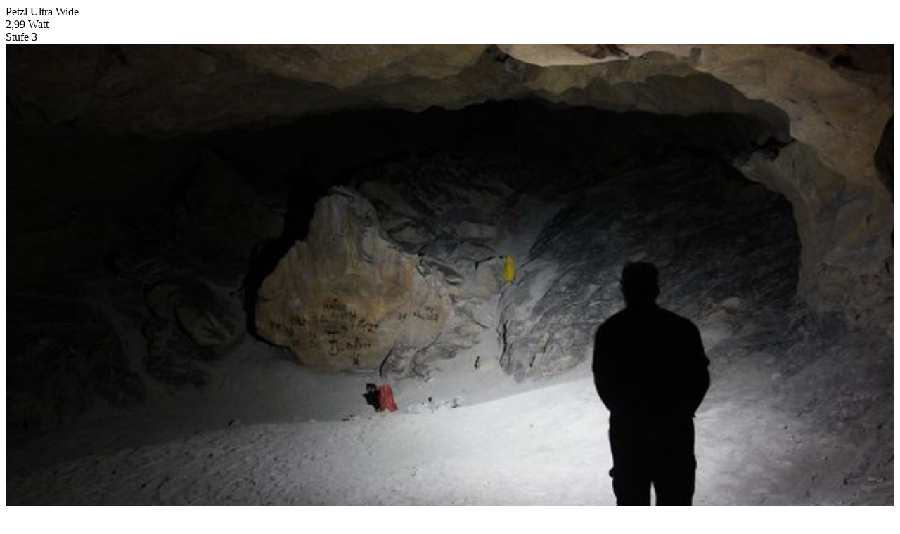

--- FILE ---
content_type: text/html; charset=UTF-8
request_url: https://hirlatz.at/lampenvergleich3/uw-3.html
body_size: 438
content:
<!doctype html public "-//W3C//DTD HTML 4.01 Transitional//EN">
<html>
<head>
<title>Bild-HTML</title>
<meta name="author" content="Gottfried Buchegger">
<link rel="stylesheet" type="text/css" href="../css/vergleich.css">
</head>

<body>
<div id="lamp">Petzl Ultra Wide</div>
<div id="watt">2,99 Watt</div>
<div id="switch">Stufe 3</div>
<div id="bild"><img src="light-img/IMG_0016.JPG" width="100%"></div>

</body>
</html>